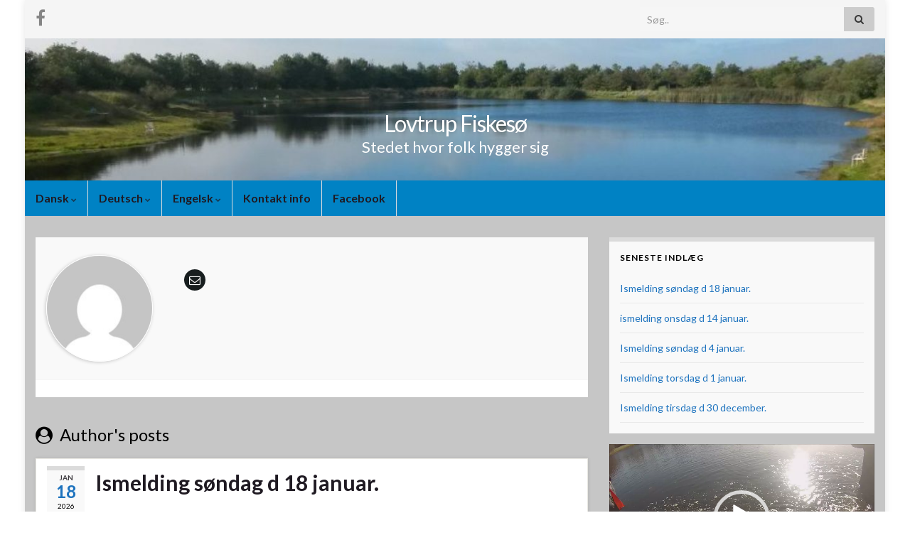

--- FILE ---
content_type: text/html; charset=UTF-8
request_url: https://www.lovtrupfiskesoe.dk/author/74643225bbsyd-dk/
body_size: 13717
content:
<!DOCTYPE html><!--[if IE 7]>
<html class="ie ie7" lang="da-DK" prefix="og: http://ogp.me/ns#">
<![endif]-->
<!--[if IE 8]>
<html class="ie ie8" lang="da-DK" prefix="og: http://ogp.me/ns#">
<![endif]-->
<!--[if !(IE 7) & !(IE 8)]><!-->
<html lang="da-DK" prefix="og: http://ogp.me/ns#">
<!--<![endif]-->
    <head>
        <meta charset="UTF-8">
        <meta http-equiv="X-UA-Compatible" content="IE=edge">
        <meta name="viewport" content="width=device-width, initial-scale=1">
        <title>74643225@bbsyd.dk &#8211; Lovtrup Fiskesø</title>
<meta name='robots' content='max-image-preview:large' />
<link rel="alternate" type="application/rss+xml" title="Lovtrup Fiskesø &raquo; Feed" href="https://www.lovtrupfiskesoe.dk/feed/" />
<link rel="alternate" type="application/rss+xml" title="Lovtrup Fiskesø &raquo;-kommentar-feed" href="https://www.lovtrupfiskesoe.dk/comments/feed/" />
<link rel="alternate" type="application/rss+xml" title="Lovtrup Fiskesø &raquo; feed for indlæg af 74643225@bbsyd.dk" href="https://www.lovtrupfiskesoe.dk/author/74643225bbsyd-dk/feed/" />
<style id='wp-img-auto-sizes-contain-inline-css' type='text/css'>
img:is([sizes=auto i],[sizes^="auto," i]){contain-intrinsic-size:3000px 1500px}
/*# sourceURL=wp-img-auto-sizes-contain-inline-css */
</style>
<style id='wp-emoji-styles-inline-css' type='text/css'>

	img.wp-smiley, img.emoji {
		display: inline !important;
		border: none !important;
		box-shadow: none !important;
		height: 1em !important;
		width: 1em !important;
		margin: 0 0.07em !important;
		vertical-align: -0.1em !important;
		background: none !important;
		padding: 0 !important;
	}
/*# sourceURL=wp-emoji-styles-inline-css */
</style>
<style id='wp-block-library-inline-css' type='text/css'>
:root{--wp-block-synced-color:#7a00df;--wp-block-synced-color--rgb:122,0,223;--wp-bound-block-color:var(--wp-block-synced-color);--wp-editor-canvas-background:#ddd;--wp-admin-theme-color:#007cba;--wp-admin-theme-color--rgb:0,124,186;--wp-admin-theme-color-darker-10:#006ba1;--wp-admin-theme-color-darker-10--rgb:0,107,160.5;--wp-admin-theme-color-darker-20:#005a87;--wp-admin-theme-color-darker-20--rgb:0,90,135;--wp-admin-border-width-focus:2px}@media (min-resolution:192dpi){:root{--wp-admin-border-width-focus:1.5px}}.wp-element-button{cursor:pointer}:root .has-very-light-gray-background-color{background-color:#eee}:root .has-very-dark-gray-background-color{background-color:#313131}:root .has-very-light-gray-color{color:#eee}:root .has-very-dark-gray-color{color:#313131}:root .has-vivid-green-cyan-to-vivid-cyan-blue-gradient-background{background:linear-gradient(135deg,#00d084,#0693e3)}:root .has-purple-crush-gradient-background{background:linear-gradient(135deg,#34e2e4,#4721fb 50%,#ab1dfe)}:root .has-hazy-dawn-gradient-background{background:linear-gradient(135deg,#faaca8,#dad0ec)}:root .has-subdued-olive-gradient-background{background:linear-gradient(135deg,#fafae1,#67a671)}:root .has-atomic-cream-gradient-background{background:linear-gradient(135deg,#fdd79a,#004a59)}:root .has-nightshade-gradient-background{background:linear-gradient(135deg,#330968,#31cdcf)}:root .has-midnight-gradient-background{background:linear-gradient(135deg,#020381,#2874fc)}:root{--wp--preset--font-size--normal:16px;--wp--preset--font-size--huge:42px}.has-regular-font-size{font-size:1em}.has-larger-font-size{font-size:2.625em}.has-normal-font-size{font-size:var(--wp--preset--font-size--normal)}.has-huge-font-size{font-size:var(--wp--preset--font-size--huge)}.has-text-align-center{text-align:center}.has-text-align-left{text-align:left}.has-text-align-right{text-align:right}.has-fit-text{white-space:nowrap!important}#end-resizable-editor-section{display:none}.aligncenter{clear:both}.items-justified-left{justify-content:flex-start}.items-justified-center{justify-content:center}.items-justified-right{justify-content:flex-end}.items-justified-space-between{justify-content:space-between}.screen-reader-text{border:0;clip-path:inset(50%);height:1px;margin:-1px;overflow:hidden;padding:0;position:absolute;width:1px;word-wrap:normal!important}.screen-reader-text:focus{background-color:#ddd;clip-path:none;color:#444;display:block;font-size:1em;height:auto;left:5px;line-height:normal;padding:15px 23px 14px;text-decoration:none;top:5px;width:auto;z-index:100000}html :where(.has-border-color){border-style:solid}html :where([style*=border-top-color]){border-top-style:solid}html :where([style*=border-right-color]){border-right-style:solid}html :where([style*=border-bottom-color]){border-bottom-style:solid}html :where([style*=border-left-color]){border-left-style:solid}html :where([style*=border-width]){border-style:solid}html :where([style*=border-top-width]){border-top-style:solid}html :where([style*=border-right-width]){border-right-style:solid}html :where([style*=border-bottom-width]){border-bottom-style:solid}html :where([style*=border-left-width]){border-left-style:solid}html :where(img[class*=wp-image-]){height:auto;max-width:100%}:where(figure){margin:0 0 1em}html :where(.is-position-sticky){--wp-admin--admin-bar--position-offset:var(--wp-admin--admin-bar--height,0px)}@media screen and (max-width:600px){html :where(.is-position-sticky){--wp-admin--admin-bar--position-offset:0px}}

/*# sourceURL=wp-block-library-inline-css */
</style><style id='wp-block-paragraph-inline-css' type='text/css'>
.is-small-text{font-size:.875em}.is-regular-text{font-size:1em}.is-large-text{font-size:2.25em}.is-larger-text{font-size:3em}.has-drop-cap:not(:focus):first-letter{float:left;font-size:8.4em;font-style:normal;font-weight:100;line-height:.68;margin:.05em .1em 0 0;text-transform:uppercase}body.rtl .has-drop-cap:not(:focus):first-letter{float:none;margin-left:.1em}p.has-drop-cap.has-background{overflow:hidden}:root :where(p.has-background){padding:1.25em 2.375em}:where(p.has-text-color:not(.has-link-color)) a{color:inherit}p.has-text-align-left[style*="writing-mode:vertical-lr"],p.has-text-align-right[style*="writing-mode:vertical-rl"]{rotate:180deg}
/*# sourceURL=https://www.lovtrupfiskesoe.dk/wp-includes/blocks/paragraph/style.min.css */
</style>
<style id='global-styles-inline-css' type='text/css'>
:root{--wp--preset--aspect-ratio--square: 1;--wp--preset--aspect-ratio--4-3: 4/3;--wp--preset--aspect-ratio--3-4: 3/4;--wp--preset--aspect-ratio--3-2: 3/2;--wp--preset--aspect-ratio--2-3: 2/3;--wp--preset--aspect-ratio--16-9: 16/9;--wp--preset--aspect-ratio--9-16: 9/16;--wp--preset--color--black: #000000;--wp--preset--color--cyan-bluish-gray: #abb8c3;--wp--preset--color--white: #ffffff;--wp--preset--color--pale-pink: #f78da7;--wp--preset--color--vivid-red: #cf2e2e;--wp--preset--color--luminous-vivid-orange: #ff6900;--wp--preset--color--luminous-vivid-amber: #fcb900;--wp--preset--color--light-green-cyan: #7bdcb5;--wp--preset--color--vivid-green-cyan: #00d084;--wp--preset--color--pale-cyan-blue: #8ed1fc;--wp--preset--color--vivid-cyan-blue: #0693e3;--wp--preset--color--vivid-purple: #9b51e0;--wp--preset--gradient--vivid-cyan-blue-to-vivid-purple: linear-gradient(135deg,rgb(6,147,227) 0%,rgb(155,81,224) 100%);--wp--preset--gradient--light-green-cyan-to-vivid-green-cyan: linear-gradient(135deg,rgb(122,220,180) 0%,rgb(0,208,130) 100%);--wp--preset--gradient--luminous-vivid-amber-to-luminous-vivid-orange: linear-gradient(135deg,rgb(252,185,0) 0%,rgb(255,105,0) 100%);--wp--preset--gradient--luminous-vivid-orange-to-vivid-red: linear-gradient(135deg,rgb(255,105,0) 0%,rgb(207,46,46) 100%);--wp--preset--gradient--very-light-gray-to-cyan-bluish-gray: linear-gradient(135deg,rgb(238,238,238) 0%,rgb(169,184,195) 100%);--wp--preset--gradient--cool-to-warm-spectrum: linear-gradient(135deg,rgb(74,234,220) 0%,rgb(151,120,209) 20%,rgb(207,42,186) 40%,rgb(238,44,130) 60%,rgb(251,105,98) 80%,rgb(254,248,76) 100%);--wp--preset--gradient--blush-light-purple: linear-gradient(135deg,rgb(255,206,236) 0%,rgb(152,150,240) 100%);--wp--preset--gradient--blush-bordeaux: linear-gradient(135deg,rgb(254,205,165) 0%,rgb(254,45,45) 50%,rgb(107,0,62) 100%);--wp--preset--gradient--luminous-dusk: linear-gradient(135deg,rgb(255,203,112) 0%,rgb(199,81,192) 50%,rgb(65,88,208) 100%);--wp--preset--gradient--pale-ocean: linear-gradient(135deg,rgb(255,245,203) 0%,rgb(182,227,212) 50%,rgb(51,167,181) 100%);--wp--preset--gradient--electric-grass: linear-gradient(135deg,rgb(202,248,128) 0%,rgb(113,206,126) 100%);--wp--preset--gradient--midnight: linear-gradient(135deg,rgb(2,3,129) 0%,rgb(40,116,252) 100%);--wp--preset--font-size--small: 14px;--wp--preset--font-size--medium: 20px;--wp--preset--font-size--large: 20px;--wp--preset--font-size--x-large: 42px;--wp--preset--font-size--tiny: 10px;--wp--preset--font-size--regular: 16px;--wp--preset--font-size--larger: 26px;--wp--preset--spacing--20: 0.44rem;--wp--preset--spacing--30: 0.67rem;--wp--preset--spacing--40: 1rem;--wp--preset--spacing--50: 1.5rem;--wp--preset--spacing--60: 2.25rem;--wp--preset--spacing--70: 3.38rem;--wp--preset--spacing--80: 5.06rem;--wp--preset--shadow--natural: 6px 6px 9px rgba(0, 0, 0, 0.2);--wp--preset--shadow--deep: 12px 12px 50px rgba(0, 0, 0, 0.4);--wp--preset--shadow--sharp: 6px 6px 0px rgba(0, 0, 0, 0.2);--wp--preset--shadow--outlined: 6px 6px 0px -3px rgb(255, 255, 255), 6px 6px rgb(0, 0, 0);--wp--preset--shadow--crisp: 6px 6px 0px rgb(0, 0, 0);}:where(.is-layout-flex){gap: 0.5em;}:where(.is-layout-grid){gap: 0.5em;}body .is-layout-flex{display: flex;}.is-layout-flex{flex-wrap: wrap;align-items: center;}.is-layout-flex > :is(*, div){margin: 0;}body .is-layout-grid{display: grid;}.is-layout-grid > :is(*, div){margin: 0;}:where(.wp-block-columns.is-layout-flex){gap: 2em;}:where(.wp-block-columns.is-layout-grid){gap: 2em;}:where(.wp-block-post-template.is-layout-flex){gap: 1.25em;}:where(.wp-block-post-template.is-layout-grid){gap: 1.25em;}.has-black-color{color: var(--wp--preset--color--black) !important;}.has-cyan-bluish-gray-color{color: var(--wp--preset--color--cyan-bluish-gray) !important;}.has-white-color{color: var(--wp--preset--color--white) !important;}.has-pale-pink-color{color: var(--wp--preset--color--pale-pink) !important;}.has-vivid-red-color{color: var(--wp--preset--color--vivid-red) !important;}.has-luminous-vivid-orange-color{color: var(--wp--preset--color--luminous-vivid-orange) !important;}.has-luminous-vivid-amber-color{color: var(--wp--preset--color--luminous-vivid-amber) !important;}.has-light-green-cyan-color{color: var(--wp--preset--color--light-green-cyan) !important;}.has-vivid-green-cyan-color{color: var(--wp--preset--color--vivid-green-cyan) !important;}.has-pale-cyan-blue-color{color: var(--wp--preset--color--pale-cyan-blue) !important;}.has-vivid-cyan-blue-color{color: var(--wp--preset--color--vivid-cyan-blue) !important;}.has-vivid-purple-color{color: var(--wp--preset--color--vivid-purple) !important;}.has-black-background-color{background-color: var(--wp--preset--color--black) !important;}.has-cyan-bluish-gray-background-color{background-color: var(--wp--preset--color--cyan-bluish-gray) !important;}.has-white-background-color{background-color: var(--wp--preset--color--white) !important;}.has-pale-pink-background-color{background-color: var(--wp--preset--color--pale-pink) !important;}.has-vivid-red-background-color{background-color: var(--wp--preset--color--vivid-red) !important;}.has-luminous-vivid-orange-background-color{background-color: var(--wp--preset--color--luminous-vivid-orange) !important;}.has-luminous-vivid-amber-background-color{background-color: var(--wp--preset--color--luminous-vivid-amber) !important;}.has-light-green-cyan-background-color{background-color: var(--wp--preset--color--light-green-cyan) !important;}.has-vivid-green-cyan-background-color{background-color: var(--wp--preset--color--vivid-green-cyan) !important;}.has-pale-cyan-blue-background-color{background-color: var(--wp--preset--color--pale-cyan-blue) !important;}.has-vivid-cyan-blue-background-color{background-color: var(--wp--preset--color--vivid-cyan-blue) !important;}.has-vivid-purple-background-color{background-color: var(--wp--preset--color--vivid-purple) !important;}.has-black-border-color{border-color: var(--wp--preset--color--black) !important;}.has-cyan-bluish-gray-border-color{border-color: var(--wp--preset--color--cyan-bluish-gray) !important;}.has-white-border-color{border-color: var(--wp--preset--color--white) !important;}.has-pale-pink-border-color{border-color: var(--wp--preset--color--pale-pink) !important;}.has-vivid-red-border-color{border-color: var(--wp--preset--color--vivid-red) !important;}.has-luminous-vivid-orange-border-color{border-color: var(--wp--preset--color--luminous-vivid-orange) !important;}.has-luminous-vivid-amber-border-color{border-color: var(--wp--preset--color--luminous-vivid-amber) !important;}.has-light-green-cyan-border-color{border-color: var(--wp--preset--color--light-green-cyan) !important;}.has-vivid-green-cyan-border-color{border-color: var(--wp--preset--color--vivid-green-cyan) !important;}.has-pale-cyan-blue-border-color{border-color: var(--wp--preset--color--pale-cyan-blue) !important;}.has-vivid-cyan-blue-border-color{border-color: var(--wp--preset--color--vivid-cyan-blue) !important;}.has-vivid-purple-border-color{border-color: var(--wp--preset--color--vivid-purple) !important;}.has-vivid-cyan-blue-to-vivid-purple-gradient-background{background: var(--wp--preset--gradient--vivid-cyan-blue-to-vivid-purple) !important;}.has-light-green-cyan-to-vivid-green-cyan-gradient-background{background: var(--wp--preset--gradient--light-green-cyan-to-vivid-green-cyan) !important;}.has-luminous-vivid-amber-to-luminous-vivid-orange-gradient-background{background: var(--wp--preset--gradient--luminous-vivid-amber-to-luminous-vivid-orange) !important;}.has-luminous-vivid-orange-to-vivid-red-gradient-background{background: var(--wp--preset--gradient--luminous-vivid-orange-to-vivid-red) !important;}.has-very-light-gray-to-cyan-bluish-gray-gradient-background{background: var(--wp--preset--gradient--very-light-gray-to-cyan-bluish-gray) !important;}.has-cool-to-warm-spectrum-gradient-background{background: var(--wp--preset--gradient--cool-to-warm-spectrum) !important;}.has-blush-light-purple-gradient-background{background: var(--wp--preset--gradient--blush-light-purple) !important;}.has-blush-bordeaux-gradient-background{background: var(--wp--preset--gradient--blush-bordeaux) !important;}.has-luminous-dusk-gradient-background{background: var(--wp--preset--gradient--luminous-dusk) !important;}.has-pale-ocean-gradient-background{background: var(--wp--preset--gradient--pale-ocean) !important;}.has-electric-grass-gradient-background{background: var(--wp--preset--gradient--electric-grass) !important;}.has-midnight-gradient-background{background: var(--wp--preset--gradient--midnight) !important;}.has-small-font-size{font-size: var(--wp--preset--font-size--small) !important;}.has-medium-font-size{font-size: var(--wp--preset--font-size--medium) !important;}.has-large-font-size{font-size: var(--wp--preset--font-size--large) !important;}.has-x-large-font-size{font-size: var(--wp--preset--font-size--x-large) !important;}
/*# sourceURL=global-styles-inline-css */
</style>

<style id='classic-theme-styles-inline-css' type='text/css'>
/*! This file is auto-generated */
.wp-block-button__link{color:#fff;background-color:#32373c;border-radius:9999px;box-shadow:none;text-decoration:none;padding:calc(.667em + 2px) calc(1.333em + 2px);font-size:1.125em}.wp-block-file__button{background:#32373c;color:#fff;text-decoration:none}
/*# sourceURL=/wp-includes/css/classic-themes.min.css */
</style>
<link rel='stylesheet' id='contact-form-7-css' href='https://www.lovtrupfiskesoe.dk/wp-content/plugins/contact-form-7/includes/css/styles.css?ver=6.1.4' type='text/css' media='all' />
<link rel='stylesheet' id='bootstrap-css' href='https://www.lovtrupfiskesoe.dk/wp-content/themes/graphene/bootstrap/css/bootstrap.min.css?ver=6.9' type='text/css' media='all' />
<link rel='stylesheet' id='font-awesome-css' href='https://www.lovtrupfiskesoe.dk/wp-content/themes/graphene/fonts/font-awesome/css/font-awesome.min.css?ver=6.9' type='text/css' media='all' />
<link rel='stylesheet' id='graphene-css' href='https://www.lovtrupfiskesoe.dk/wp-content/themes/graphene/style.css?ver=2.9.4' type='text/css' media='screen' />
<link rel='stylesheet' id='graphene-responsive-css' href='https://www.lovtrupfiskesoe.dk/wp-content/themes/graphene/responsive.css?ver=2.9.4' type='text/css' media='all' />
<link rel='stylesheet' id='graphene-blocks-css' href='https://www.lovtrupfiskesoe.dk/wp-content/themes/graphene/blocks.css?ver=2.9.4' type='text/css' media='all' />
<script type="text/javascript" src="https://www.lovtrupfiskesoe.dk/wp-includes/js/jquery/jquery.min.js?ver=3.7.1" id="jquery-core-js"></script>
<script type="text/javascript" src="https://www.lovtrupfiskesoe.dk/wp-includes/js/jquery/jquery-migrate.min.js?ver=3.4.1" id="jquery-migrate-js"></script>
<script defer type="text/javascript" src="https://www.lovtrupfiskesoe.dk/wp-content/themes/graphene/bootstrap/js/bootstrap.min.js?ver=2.9.4" id="bootstrap-js"></script>
<script defer type="text/javascript" src="https://www.lovtrupfiskesoe.dk/wp-content/themes/graphene/js/bootstrap-hover-dropdown/bootstrap-hover-dropdown.min.js?ver=2.9.4" id="bootstrap-hover-dropdown-js"></script>
<script defer type="text/javascript" src="https://www.lovtrupfiskesoe.dk/wp-content/themes/graphene/js/bootstrap-submenu/bootstrap-submenu.min.js?ver=2.9.4" id="bootstrap-submenu-js"></script>
<script defer type="text/javascript" src="https://www.lovtrupfiskesoe.dk/wp-content/themes/graphene/js/jquery.infinitescroll.min.js?ver=2.9.4" id="infinite-scroll-js"></script>
<script type="text/javascript" id="graphene-js-extra">
/* <![CDATA[ */
var grapheneJS = {"siteurl":"https://www.lovtrupfiskesoe.dk","ajaxurl":"https://www.lovtrupfiskesoe.dk/wp-admin/admin-ajax.php","templateUrl":"https://www.lovtrupfiskesoe.dk/wp-content/themes/graphene","isSingular":"","enableStickyMenu":"","shouldShowComments":"","commentsOrder":"newest","sliderDisable":"1","sliderInterval":"7000","infScrollBtnLbl":"Load more","infScrollOn":"","infScrollCommentsOn":"","totalPosts":"552","postsPerPage":"10","isPageNavi":"","infScrollMsgText":"Fetching window.grapheneInfScrollItemsPerPage of window.grapheneInfScrollItemsLeft items left ...","infScrollMsgTextPlural":"Fetching window.grapheneInfScrollItemsPerPage of window.grapheneInfScrollItemsLeft items left ...","infScrollFinishedText":"All loaded!","commentsPerPage":"50","totalComments":"0","infScrollCommentsMsg":"Fetching window.grapheneInfScrollCommentsPerPage of window.grapheneInfScrollCommentsLeft comments left ...","infScrollCommentsMsgPlural":"Fetching window.grapheneInfScrollCommentsPerPage of window.grapheneInfScrollCommentsLeft comments left ...","infScrollCommentsFinishedMsg":"All comments loaded!","disableLiveSearch":"1","txtNoResult":"Ingen resultater fundet.","isMasonry":""};
//# sourceURL=graphene-js-extra
/* ]]> */
</script>
<script defer type="text/javascript" src="https://www.lovtrupfiskesoe.dk/wp-content/themes/graphene/js/graphene.js?ver=2.9.4" id="graphene-js"></script>
<link rel="https://api.w.org/" href="https://www.lovtrupfiskesoe.dk/wp-json/" /><link rel="alternate" title="JSON" type="application/json" href="https://www.lovtrupfiskesoe.dk/wp-json/wp/v2/users/1" /><link rel="EditURI" type="application/rsd+xml" title="RSD" href="https://www.lovtrupfiskesoe.dk/xmlrpc.php?rsd" />
<meta name="generator" content="WordPress 6.9" />
		<script>
		   WebFontConfig = {
		      google: { 
		      	families: ["Lato:400,400i,700,700i&display=swap"]		      }
		   };

		   (function(d) {
		      var wf = d.createElement('script'), s = d.scripts[0];
		      wf.src = 'https://ajax.googleapis.com/ajax/libs/webfont/1.6.26/webfont.js';
		      wf.async = true;
		      s.parentNode.insertBefore(wf, s);
		   })(document);
		</script>
	<style type="text/css">
.top-bar{background-color:#383838} .top-bar .searchform .btn-default, .top-bar #top_search .searchform .btn-default{color:#383838}.navbar {background: #0082c4} @media only screen and (max-width: 768px){ #mega-menu-wrap-Header-Menu .mega-menu-toggle + #mega-menu-Header-Menu {background: #0082c4} }.navbar-inverse .nav > li > a, #mega-menu-wrap-Header-Menu #mega-menu-Header-Menu > li.mega-menu-item > a.mega-menu-link, .navbar #top_search .searchform input {color: #000000}.navbar #header-menu-wrap .nav li:focus, .navbar #header-menu-wrap .nav li:hover, .navbar #header-menu-wrap .nav li.current-menu-item, .navbar #header-menu-wrap .nav li.current-menu-ancestor, .navbar #header-menu-wrap .dropdown-menu li, .navbar #header-menu-wrap .dropdown-menu > li > a:focus, .navbar #header-menu-wrap .dropdown-menu > li > a:hover, .navbar #header-menu-wrap .dropdown-menu > .active > a, .navbar #header-menu-wrap .dropdown-menu > .active > a:focus, .navbar #header-menu-wrap .dropdown-menu > .active > a:hover, .navbar #header-menu-wrap .navbar-nav>.open>a, .navbar #header-menu-wrap .navbar-nav>.open>a:focus, .navbar #header-menu-wrap .navbar-nav>.open>a:hover, .navbar .navbar-nav>.active>a, .navbar .navbar-nav>.active>a:focus, .navbar .navbar-nav>.active>a:hover, #header-menu-wrap #mega-menu-wrap-Header-Menu #mega-menu-Header-Menu li.mega-current-menu-item, #header-menu-wrap #mega-menu-wrap-Header-Menu #mega-menu-Header-Menu > li.mega-menu-item > a.mega-menu-link:hover, #header-menu-wrap #mega-menu-wrap-Header-Menu #mega-menu-Header-Menu > li.mega-toggle-on > a.mega-menu-link, #header-menu-wrap #mega-menu-wrap-Header-Menu #mega-menu-Header-Menu > li.mega-current-menu-item > a.mega-menu-link {background: #ffffff}.navbar #header-menu-wrap .navbar-nav>.active>a, .navbar #header-menu-wrap .navbar-nav>.active>a:focus, .navbar #header-menu-wrap .navbar-nav>.active>a:hover, .navbar #header-menu-wrap .navbar-nav>.open>a, .navbar #header-menu-wrap .navbar-nav>.open>a:focus, .navbar #header-menu-wrap .navbar-nav>.open>a:hover, .navbar #header-menu-wrap .navbar-nav>.current-menu-item>a, .navbar #header-menu-wrap .navbar-nav>.current-menu-item>a:hover, .navbar #header-menu-wrap .navbar-nav>.current-menu-item>a:focus, .navbar #header-menu-wrap .navbar-nav>.current-menu-ancestor>a, .navbar #header-menu-wrap .navbar-nav>.current-menu-ancestor>a:hover, .navbar #header-menu-wrap .navbar-nav>.current-menu-ancestor>a:focus, .navbar #header-menu-wrap .navbar-nav>li>a:focus, .navbar #header-menu-wrap .navbar-nav>li>a:hover, #header-menu-wrap #mega-menu-wrap-Header-Menu #mega-menu-Header-Menu li.mega-current-menu-item, #header-menu-wrap #mega-menu-wrap-Header-Menu #mega-menu-Header-Menu > li.mega-menu-item > a.mega-menu-link:hover, #header-menu-wrap #mega-menu-wrap-Header-Menu #mega-menu-Header-Menu > li.mega-toggle-on > a.mega-menu-link, #header-menu-wrap #mega-menu-wrap-Header-Menu #mega-menu-Header-Menu > li.mega-current-menu-item > a.mega-menu-link {color: #dd3333}.navbar #header-menu-wrap .nav ul li a, .navbar #header-menu-wrap .nav ul li a {color: #1e73be}#content, body > .container > .panel-layout, #header {background-color: #c6c6c6}body, blockquote p {color: #000000}a, .post .date .day, .pagination>li>a, .pagination>li>a:hover, .pagination>li>span, #comments > h4.current a, #comments > h4.current a .fa, .post-nav-top p, .post-nav-top a, .autocomplete-suggestions strong {color: #1e73be}a:focus, a:hover, .post-nav-top a:hover {color: #dd3333}.sticky {border-color: #dd3333}.child-page {background-color: #dd3333}.carousel-caption {background-color: #1e2084; background-color: rgba(30,32,132,0.8); color: #ffffff} .carousel .slider_post_title, .carousel .slider_post_title a {color: #ffffff}.btn, .btn:focus, .btn:hover, .btn a, .Button, .colour-preview .button, input[type="submit"], button[type="submit"], #commentform #submit, .wpsc_buy_button, #back-to-top, .wp-block-button .wp-block-button__link:not(.has-background) {background: #1e73be; color: #ffffff} .wp-block-button.is-style-outline .wp-block-button__link {background:transparent; border-color: #1e73be}.btn.btn-outline, .btn.btn-outline:hover {color: #1e73be;border-color: #1e73be}.label-primary, .pagination>.active>a, .pagination>.active>a:focus, .pagination>.active>a:hover, .pagination>.active>span, .pagination>.active>span:focus, .pagination>.active>span:hover, .list-group-item.parent, .list-group-item.parent:focus, .list-group-item.parent:hover {background: #1e73be; border-color: #1e73be; color: #ffffff}.post-nav-top, .archive-title, .page-title, .term-desc, .breadcrumb {background-color: #e8e8e8; border-color: #999999}.archive-title span {color: #ffffff}.page-title, .archive-title, .term-desc {color: #000000}#comments ol.children li.bypostauthor, #comments li.bypostauthor.comment {border-color: #1e73be}#footer, .graphene-footer{background-color:#000000;color:#bcb4c1}.entry-content, .sidebar, .comment-entry{ color:#000000; }.carousel, .carousel .item{height:400px}@media (max-width: 991px) {.carousel, .carousel .item{height:250px}}#header{max-height:200px}@media (min-width: 1200px) {.container {width:1210px}}
</style>
    <link rel='stylesheet' id='mediaelement-css' href='https://www.lovtrupfiskesoe.dk/wp-includes/js/mediaelement/mediaelementplayer-legacy.min.css?ver=4.2.17' type='text/css' media='all' />
<link rel='stylesheet' id='wp-mediaelement-css' href='https://www.lovtrupfiskesoe.dk/wp-includes/js/mediaelement/wp-mediaelement.min.css?ver=6.9' type='text/css' media='all' />
</head>
    <body class="archive author author-74643225bbsyd-dk author-1 wp-embed-responsive wp-theme-graphene layout-boxed two_col_left two-columns unequal-content-bgs">
        
        <div class="container boxed-wrapper">
            
                            <div id="top-bar" class="row clearfix top-bar light">
                    
                                                    
                            <div class="col-md-12 top-bar-items">
                                
                                                                                                    	<ul class="social-profiles">
							
			            <li class="social-profile social-profile-facebook">
			            	<a href="https://www.facebook.com/search/top/?q=lovtrup%20fiskes%C3%B8%20%2F%20lovtrup%20angelsee" title="facebook" id="social-id-1" class="mysocial social-facebook" target="_blank">
			            				                            <i class="fa fa-facebook"></i>
		                        			            	</a>
			            </li>
		            
		    	    </ul>
                                    
                                                                    <button type="button" class="search-toggle navbar-toggle collapsed" data-toggle="collapse" data-target="#top_search">
                                        <span class="sr-only">Toggle search form</span>
                                        <i class="fa fa-search-plus"></i>
                                    </button>

                                    <div id="top_search" class="top-search-form">
                                        <form class="searchform" method="get" action="https://www.lovtrupfiskesoe.dk">
	<div class="input-group">
		<div class="form-group live-search-input">
			<label for="s" class="screen-reader-text">Search for:</label>
		    <input type="text" id="s" name="s" class="form-control" placeholder="Søg..">
		    		</div>
	    <span class="input-group-btn">
	    	<button class="btn btn-default" type="submit"><i class="fa fa-search"></i></button>
	    </span>
    </div>
    </form>                                                                            </div>
                                
                                                            </div>

                        
                                    </div>
            

            <div id="header" class="row">

                <img src="https://www.lovtrupfiskesoe.dk/wp-content/uploads/2017/10/cropped-cropped-cropped-lovvvvvvv.jpg" alt="Lovtrup Fiskesø" title="Lovtrup Fiskesø" width="1200" height="200" />                
                                    <div class="header-widget"><div id="media_image-7" class="sidebar-wrap widget_media_image"><img width="300" height="225" src="https://www.lovtrupfiskesoe.dk/wp-content/uploads/2017/10/lov2-300x225.jpg" class="image wp-image-202  attachment-medium size-medium" alt="" style="max-width: 100%; height: auto;" decoding="async" fetchpriority="high" srcset="https://www.lovtrupfiskesoe.dk/wp-content/uploads/2017/10/lov2-300x225.jpg 300w, https://www.lovtrupfiskesoe.dk/wp-content/uploads/2017/10/lov2-768x576.jpg 768w, https://www.lovtrupfiskesoe.dk/wp-content/uploads/2017/10/lov2.jpg 960w" sizes="(max-width: 300px) 100vw, 300px" /></div></div>                            </div>


                        <nav class="navbar row ">

                <div class="navbar-header align-center">
                		                    <button type="button" class="navbar-toggle collapsed" data-toggle="collapse" data-target="#header-menu-wrap, #secondary-menu-wrap">
	                        <span class="sr-only">Toggle navigation</span>
	                        <span class="icon-bar"></span>
	                        <span class="icon-bar"></span>
	                        <span class="icon-bar"></span>
	                    </button>
                	                    
                    
                                            <p class="header_title">
                            <a href="https://www.lovtrupfiskesoe.dk" title="Gå tilbage til forsiden">                                Lovtrup Fiskesø                            </a>                        </p>
                    
                                                    <p class="header_desc">Stedet hvor folk hygger sig</p>
                                            
                                    </div>

                                    <div class="collapse navbar-collapse" id="header-menu-wrap">

            			<ul id="header-menu" class="nav navbar-nav flip"><li id="menu-item-301" class="menu-item menu-item-type-post_type menu-item-object-page menu-item-has-children menu-item-301"><a href="https://www.lovtrupfiskesoe.dk/fiskesoe-2/" class="dropdown-toggle" data-toggle="dropdown" data-submenu="1" data-depth="10" data-hover="dropdown" data-delay="0">Dansk <i class="fa fa-chevron-down"></i></a>
<ul class="dropdown-menu">
	<li id="menu-item-12" class="menu-item menu-item-type-post_type menu-item-object-page menu-item-12"><a href="https://www.lovtrupfiskesoe.dk/priser/">Priser</a></li>
	<li id="menu-item-15" class="menu-item menu-item-type-post_type menu-item-object-page menu-item-15"><a href="https://www.lovtrupfiskesoe.dk/regler/">Regler</a></li>
	<li id="menu-item-232" class="menu-item menu-item-type-post_type menu-item-object-page menu-item-232"><a href="https://www.lovtrupfiskesoe.dk/find-vej/">Find vej</a></li>
</ul>
</li>
<li id="menu-item-300" class="menu-item menu-item-type-post_type menu-item-object-page menu-item-has-children menu-item-300"><a href="https://www.lovtrupfiskesoe.dk/tysk/" class="dropdown-toggle" data-toggle="dropdown" data-submenu="1" data-depth="10" data-hover="dropdown" data-delay="0">Deutsch <i class="fa fa-chevron-down"></i></a>
<ul class="dropdown-menu">
	<li id="menu-item-328" class="menu-item menu-item-type-post_type menu-item-object-page menu-item-328"><a href="https://www.lovtrupfiskesoe.dk/preise/">Preise</a></li>
	<li id="menu-item-329" class="menu-item menu-item-type-post_type menu-item-object-page menu-item-329"><a href="https://www.lovtrupfiskesoe.dk/regeln/">Regeln</a></li>
	<li id="menu-item-311" class="menu-item menu-item-type-post_type menu-item-object-page menu-item-311"><a href="https://www.lovtrupfiskesoe.dk/findvej/">Verzeichnis</a></li>
</ul>
</li>
<li id="menu-item-299" class="menu-item menu-item-type-post_type menu-item-object-page menu-item-has-children menu-item-299"><a href="https://www.lovtrupfiskesoe.dk/engelsk/" class="dropdown-toggle" data-toggle="dropdown" data-submenu="1" data-depth="10" data-hover="dropdown" data-delay="0">Engelsk <i class="fa fa-chevron-down"></i></a>
<ul class="dropdown-menu">
	<li id="menu-item-323" class="menu-item menu-item-type-post_type menu-item-object-page menu-item-323"><a href="https://www.lovtrupfiskesoe.dk/priser-engelsk/">Prices</a></li>
	<li id="menu-item-322" class="menu-item menu-item-type-post_type menu-item-object-page menu-item-322"><a href="https://www.lovtrupfiskesoe.dk/regler-engelsk/">Rules</a></li>
	<li id="menu-item-321" class="menu-item menu-item-type-post_type menu-item-object-page menu-item-321"><a href="https://www.lovtrupfiskesoe.dk/find-vej-2/">Find way</a></li>
</ul>
</li>
<li id="menu-item-200" class="menu-item menu-item-type-post_type menu-item-object-page menu-item-200"><a href="https://www.lovtrupfiskesoe.dk/kontakt/">Kontakt info</a></li>
<li id="menu-item-31" class="menu-item menu-item-type-custom menu-item-object-custom menu-item-31"><a target="_blank" href="https://www.facebook.com/Lovtrup-Fiskes%C3%B8-760137317429878/?fref=ts">Facebook</a></li>
</ul>                        
            			                        
                                            </div>
                
                                    
                            </nav>

            
            <div id="content" class="clearfix hfeed row">
                
                    
                                        
                    <div id="content-main" class="clearfix content-main col-md-8">
                    

	<div id="author-1" class="clearfix page author post-2593 post type-post status-publish format-standard hentry category-ikke-kategoriseret item-wrap">
    <div class="entry author-entry clearfix">
    	    
        <div class="author-heading col-md-12 clearfix">
    	
            <div class="col-sm-3">
                <img alt='' src='https://secure.gravatar.com/avatar/b6024bde5348d9778e7ad499b25bc80bca0c9da9b49997cb2b477afc4a9d4ebd?s=150&#038;d=mm&#038;r=g' srcset='https://secure.gravatar.com/avatar/b6024bde5348d9778e7ad499b25bc80bca0c9da9b49997cb2b477afc4a9d4ebd?s=300&#038;d=mm&#038;r=g 2x' class='avatar avatar-150 photo' height='150' width='150' decoding='async'/>            </div>

            <div class="col-sm-9">
                <h1 class="post-title"> </h1>
                
                    <ul class="author-social">
    	        
			        <li><a href="mailto:74643225@bbsyd.dk"><i class="fa fa-envelope-o"></i></a></li>
            </ul>
                                </div>

        </div>
                            
        <div class="row">
                        <div class="entry-content col-md-12">
                
    			                
                                            </div>            
        </div>
    </div>
</div>	    
        
    <h3 class="author-post-list"><i class="fa fa-user-circle"></i> Author's posts</h3>
    
    <div class="entries-wrapper">
    
                

<div id="post-2593" class="clearfix post post-2593 type-post status-publish format-standard hentry category-ikke-kategoriseret item-wrap">
		
	<div class="entry clearfix">
    
    			    	<div class="post-date date alpha with-year">
            <p class="default_date">
            	<span class="month">jan</span>
                <span class="day">18</span>
                	                <span class="year">2026</span>
                            </p>
                    </div>
            
		        <h2 class="post-title entry-title">
			<a href="https://www.lovtrupfiskesoe.dk/2026/01/18/ismelding-soendag-d-18-januar/" rel="bookmark" title="Permalink til Ismelding søndag d 18 januar.">
				Ismelding søndag d 18 januar.            </a>
			        </h2>
		
						
				<div class="entry-content clearfix">
			
							<div class="excerpt-thumb"><a href="https://www.lovtrupfiskesoe.dk/2026/01/18/ismelding-soendag-d-18-januar/"><img width="300" height="169" src="https://www.lovtrupfiskesoe.dk/wp-content/uploads/2026/01/20260114_160502-1-300x169.jpg" class="attachment-medium size-medium" alt="" decoding="async" srcset="https://www.lovtrupfiskesoe.dk/wp-content/uploads/2026/01/20260114_160502-1-300x169.jpg 300w, https://www.lovtrupfiskesoe.dk/wp-content/uploads/2026/01/20260114_160502-1-1024x576.jpg 1024w, https://www.lovtrupfiskesoe.dk/wp-content/uploads/2026/01/20260114_160502-1-768x432.jpg 768w, https://www.lovtrupfiskesoe.dk/wp-content/uploads/2026/01/20260114_160502-1-1536x864.jpg 1536w, https://www.lovtrupfiskesoe.dk/wp-content/uploads/2026/01/20260114_160502-1-2048x1152.jpg 2048w, https://www.lovtrupfiskesoe.dk/wp-content/uploads/2026/01/20260114_160502-1-776x437.jpg 776w" sizes="(max-width: 300px) 100vw, 300px" /></a></div>						
			
                				                
								<p>Søen er isfri i den lave ende ved hytten Ca 10% af hele søen, vinden gør et godt stykke arbejde</p>

						
						
						
		</div>
		
			</div>
</div>

 


                

<div id="post-2588" class="clearfix post post-2588 type-post status-publish format-standard hentry category-ikke-kategoriseret item-wrap">
		
	<div class="entry clearfix">
    
    			    	<div class="post-date date alpha with-year">
            <p class="default_date">
            	<span class="month">jan</span>
                <span class="day">14</span>
                	                <span class="year">2026</span>
                            </p>
                    </div>
            
		        <h2 class="post-title entry-title">
			<a href="https://www.lovtrupfiskesoe.dk/2026/01/14/smelding-onsdag-d-14-januar/" rel="bookmark" title="Permalink til ismelding onsdag d 14 januar.">
				ismelding onsdag d 14 januar.            </a>
			        </h2>
		
						
				<div class="entry-content clearfix">
			
							<div class="excerpt-thumb"><a href="https://www.lovtrupfiskesoe.dk/2026/01/14/smelding-onsdag-d-14-januar/"><img width="300" height="169" src="https://www.lovtrupfiskesoe.dk/wp-content/uploads/2026/01/20260114_160459-300x169.jpg" class="attachment-medium size-medium" alt="" decoding="async" loading="lazy" srcset="https://www.lovtrupfiskesoe.dk/wp-content/uploads/2026/01/20260114_160459-300x169.jpg 300w, https://www.lovtrupfiskesoe.dk/wp-content/uploads/2026/01/20260114_160459-1024x576.jpg 1024w, https://www.lovtrupfiskesoe.dk/wp-content/uploads/2026/01/20260114_160459-768x432.jpg 768w, https://www.lovtrupfiskesoe.dk/wp-content/uploads/2026/01/20260114_160459-1536x864.jpg 1536w, https://www.lovtrupfiskesoe.dk/wp-content/uploads/2026/01/20260114_160459-2048x1152.jpg 2048w, https://www.lovtrupfiskesoe.dk/wp-content/uploads/2026/01/20260114_160459-776x437.jpg 776w" sizes="auto, (max-width: 300px) 100vw, 300px" /></a></div>						
			
                				                
								<p>Som det ses er søen stadig dækket med is.</p>

						
						
						
		</div>
		
			</div>
</div>

 


                

<div id="post-2582" class="clearfix post post-2582 type-post status-publish format-standard hentry category-ikke-kategoriseret item-wrap">
		
	<div class="entry clearfix">
    
    			    	<div class="post-date date alpha with-year">
            <p class="default_date">
            	<span class="month">jan</span>
                <span class="day">04</span>
                	                <span class="year">2026</span>
                            </p>
                    </div>
            
		        <h2 class="post-title entry-title">
			<a href="https://www.lovtrupfiskesoe.dk/2026/01/04/ismelding-soendag-d-4-januar/" rel="bookmark" title="Permalink til Ismelding søndag d 4 januar.">
				Ismelding søndag d 4 januar.            </a>
			        </h2>
		
						
				<div class="entry-content clearfix">
			
							<div class="excerpt-thumb"><a href="https://www.lovtrupfiskesoe.dk/2026/01/04/ismelding-soendag-d-4-januar/"><img width="300" height="169" src="https://www.lovtrupfiskesoe.dk/wp-content/uploads/2026/01/606497606_1442646524532860_660963722937353902_n-300x169.jpg" class="attachment-medium size-medium" alt="" decoding="async" loading="lazy" srcset="https://www.lovtrupfiskesoe.dk/wp-content/uploads/2026/01/606497606_1442646524532860_660963722937353902_n-300x169.jpg 300w, https://www.lovtrupfiskesoe.dk/wp-content/uploads/2026/01/606497606_1442646524532860_660963722937353902_n-1024x576.jpg 1024w, https://www.lovtrupfiskesoe.dk/wp-content/uploads/2026/01/606497606_1442646524532860_660963722937353902_n-768x432.jpg 768w, https://www.lovtrupfiskesoe.dk/wp-content/uploads/2026/01/606497606_1442646524532860_660963722937353902_n-1536x864.jpg 1536w, https://www.lovtrupfiskesoe.dk/wp-content/uploads/2026/01/606497606_1442646524532860_660963722937353902_n-776x437.jpg 776w, https://www.lovtrupfiskesoe.dk/wp-content/uploads/2026/01/606497606_1442646524532860_660963722937353902_n.jpg 2016w" sizes="auto, (max-width: 300px) 100vw, 300px" /></a></div>						
			
                				                
								<p>Ismelding søndag d 4 januar. Søen er helt dækket med is. Man må godt fiske med elektrikerrør, man skal dog selv medbringe Men flot ser det ud</p>

						
						
						
		</div>
		
			</div>
</div>

 


                

<div id="post-2579" class="clearfix post post-2579 type-post status-publish format-standard hentry category-ikke-kategoriseret item-wrap">
		
	<div class="entry clearfix">
    
    			    	<div class="post-date date alpha with-year">
            <p class="default_date">
            	<span class="month">jan</span>
                <span class="day">01</span>
                	                <span class="year">2026</span>
                            </p>
                    </div>
            
		        <h2 class="post-title entry-title">
			<a href="https://www.lovtrupfiskesoe.dk/2026/01/01/ismelding-torsdag-d-1-januar/" rel="bookmark" title="Permalink til Ismelding torsdag d 1 januar.">
				Ismelding torsdag d 1 januar.            </a>
			        </h2>
		
						
				<div class="entry-content clearfix">
			
													
			
                				                
								<p>Søen er isfri</p>

						
						
						
		</div>
		
			</div>
</div>

 


                

<div id="post-2575" class="clearfix post post-2575 type-post status-publish format-standard hentry category-ikke-kategoriseret item-wrap">
		
	<div class="entry clearfix">
    
    			    	<div class="post-date date alpha with-year">
            <p class="default_date">
            	<span class="month">dec</span>
                <span class="day">30</span>
                	                <span class="year">2025</span>
                            </p>
                    </div>
            
		        <h2 class="post-title entry-title">
			<a href="https://www.lovtrupfiskesoe.dk/2025/12/30/ismelding-tirsdag-d-30-december/" rel="bookmark" title="Permalink til Ismelding tirsdag d 30 december.">
				Ismelding tirsdag d 30 december.            </a>
			        </h2>
		
						
				<div class="entry-content clearfix">
			
							<div class="excerpt-thumb"><a href="https://www.lovtrupfiskesoe.dk/2025/12/30/ismelding-tirsdag-d-30-december/"><img width="300" height="142" src="https://www.lovtrupfiskesoe.dk/wp-content/uploads/2025/12/20251230_095742-300x142.jpg" class="attachment-medium size-medium" alt="" decoding="async" loading="lazy" srcset="https://www.lovtrupfiskesoe.dk/wp-content/uploads/2025/12/20251230_095742-300x142.jpg 300w, https://www.lovtrupfiskesoe.dk/wp-content/uploads/2025/12/20251230_095742-1024x485.jpg 1024w, https://www.lovtrupfiskesoe.dk/wp-content/uploads/2025/12/20251230_095742-768x363.jpg 768w, https://www.lovtrupfiskesoe.dk/wp-content/uploads/2025/12/20251230_095742-1536x727.jpg 1536w, https://www.lovtrupfiskesoe.dk/wp-content/uploads/2025/12/20251230_095742-2048x969.jpg 2048w, https://www.lovtrupfiskesoe.dk/wp-content/uploads/2025/12/20251230_095742-776x367.jpg 776w" sizes="auto, (max-width: 300px) 100vw, 300px" /></a></div>						
			
                				                
								<p>Søen er Ca 50% isfri.</p>

						
						
						
		</div>
		
			</div>
</div>

 


                

<div id="post-2572" class="clearfix post post-2572 type-post status-publish format-standard hentry category-ikke-kategoriseret item-wrap">
		
	<div class="entry clearfix">
    
    			    	<div class="post-date date alpha with-year">
            <p class="default_date">
            	<span class="month">dec</span>
                <span class="day">29</span>
                	                <span class="year">2025</span>
                            </p>
                    </div>
            
		        <h2 class="post-title entry-title">
			<a href="https://www.lovtrupfiskesoe.dk/2025/12/29/udsaetning-til-tirsdag-d-30-december/" rel="bookmark" title="Permalink til Udsætning til tirsdag d 30 december.">
				Udsætning til tirsdag d 30 december.            </a>
			        </h2>
		
						
				<div class="entry-content clearfix">
			
													
			
                				                
								<p>Udsætning til tirsdag d 30 december. 1-4kg Sterile ørreder Besatz für Dienstag d 30 Dezember. 1 bis 4 kilo Sterilen Lachs Forellen</p>

						
						
						
		</div>
		
			</div>
</div>

 


                

<div id="post-2569" class="clearfix post post-2569 type-post status-publish format-standard hentry category-ikke-kategoriseret item-wrap">
		
	<div class="entry clearfix">
    
    			    	<div class="post-date date alpha with-year">
            <p class="default_date">
            	<span class="month">dec</span>
                <span class="day">29</span>
                	                <span class="year">2025</span>
                            </p>
                    </div>
            
		        <h2 class="post-title entry-title">
			<a href="https://www.lovtrupfiskesoe.dk/2025/12/29/fangstbillede-fra-i-dag-mandag-d-29-december/" rel="bookmark" title="Permalink til Fangstbillede fra I dag mandag d 29 december.">
				Fangstbillede fra I dag mandag d 29 december.            </a>
			        </h2>
		
						
				<div class="entry-content clearfix">
			
							<div class="excerpt-thumb"><a href="https://www.lovtrupfiskesoe.dk/2025/12/29/fangstbillede-fra-i-dag-mandag-d-29-december/"><img width="142" height="300" src="https://www.lovtrupfiskesoe.dk/wp-content/uploads/2025/12/Screenshot_20251229_115056_Gallery-142x300.jpg" class="attachment-medium size-medium" alt="" decoding="async" loading="lazy" srcset="https://www.lovtrupfiskesoe.dk/wp-content/uploads/2025/12/Screenshot_20251229_115056_Gallery-142x300.jpg 142w, https://www.lovtrupfiskesoe.dk/wp-content/uploads/2025/12/Screenshot_20251229_115056_Gallery-485x1024.jpg 485w, https://www.lovtrupfiskesoe.dk/wp-content/uploads/2025/12/Screenshot_20251229_115056_Gallery-768x1621.jpg 768w, https://www.lovtrupfiskesoe.dk/wp-content/uploads/2025/12/Screenshot_20251229_115056_Gallery-728x1536.jpg 728w, https://www.lovtrupfiskesoe.dk/wp-content/uploads/2025/12/Screenshot_20251229_115056_Gallery-970x2048.jpg 970w, https://www.lovtrupfiskesoe.dk/wp-content/uploads/2025/12/Screenshot_20251229_115056_Gallery-776x1638.jpg 776w, https://www.lovtrupfiskesoe.dk/wp-content/uploads/2025/12/Screenshot_20251229_115056_Gallery.jpg 1080w" sizes="auto, (max-width: 142px) 100vw, 142px" /></a></div>						
			
                				                
								<p>Fangstbillede fra I dag Isen er helt væk Der kommer nye fisk I søen til I morgen tirsdag d 30 december</p>

						
						
						
		</div>
		
			</div>
</div>

 


                

<div id="post-2567" class="clearfix post post-2567 type-post status-publish format-standard hentry category-ikke-kategoriseret item-wrap">
		
	<div class="entry clearfix">
    
    			    	<div class="post-date date alpha with-year">
            <p class="default_date">
            	<span class="month">dec</span>
                <span class="day">28</span>
                	                <span class="year">2025</span>
                            </p>
                    </div>
            
		        <h2 class="post-title entry-title">
			<a href="https://www.lovtrupfiskesoe.dk/2025/12/28/soeen-er-igen-isfri/" rel="bookmark" title="Permalink til Søen er igen isfri">
				Søen er igen isfri            </a>
			        </h2>
		
						
				<div class="entry-content clearfix">
			
													
			
                				                
								
						
						
						
		</div>
		
			</div>
</div>

 


                

<div id="post-2559" class="clearfix post post-2559 type-post status-publish format-standard hentry category-ikke-kategoriseret item-wrap">
		
	<div class="entry clearfix">
    
    			    	<div class="post-date date alpha with-year">
            <p class="default_date">
            	<span class="month">dec</span>
                <span class="day">28</span>
                	                <span class="year">2025</span>
                            </p>
                    </div>
            
		        <h2 class="post-title entry-title">
			<a href="https://www.lovtrupfiskesoe.dk/2025/12/28/ismelding-soendag-d-28-december/" rel="bookmark" title="Permalink til Ismelding søndag d 28 december.">
				Ismelding søndag d 28 december.            </a>
			        </h2>
		
						
				<div class="entry-content clearfix">
			
							<div class="excerpt-thumb"><a href="https://www.lovtrupfiskesoe.dk/2025/12/28/ismelding-soendag-d-28-december/"><img width="300" height="142" src="https://www.lovtrupfiskesoe.dk/wp-content/uploads/2025/12/20251228_082800-300x142.jpg" class="attachment-medium size-medium" alt="" decoding="async" loading="lazy" srcset="https://www.lovtrupfiskesoe.dk/wp-content/uploads/2025/12/20251228_082800-300x142.jpg 300w, https://www.lovtrupfiskesoe.dk/wp-content/uploads/2025/12/20251228_082800-1024x485.jpg 1024w, https://www.lovtrupfiskesoe.dk/wp-content/uploads/2025/12/20251228_082800-768x363.jpg 768w, https://www.lovtrupfiskesoe.dk/wp-content/uploads/2025/12/20251228_082800-1536x727.jpg 1536w, https://www.lovtrupfiskesoe.dk/wp-content/uploads/2025/12/20251228_082800-2048x969.jpg 2048w, https://www.lovtrupfiskesoe.dk/wp-content/uploads/2025/12/20251228_082800-776x367.jpg 776w" sizes="auto, (max-width: 300px) 100vw, 300px" /></a></div>						
			
                				                
								<p>Det meste af søen er dækket med is, der er enkelte frie fiskepladser.</p>

						
						
						
		</div>
		
			</div>
</div>

 


                

<div id="post-2555" class="clearfix post post-2555 type-post status-publish format-standard hentry category-ikke-kategoriseret item-wrap">
		
	<div class="entry clearfix">
    
    			    	<div class="post-date date alpha with-year">
            <p class="default_date">
            	<span class="month">dec</span>
                <span class="day">26</span>
                	                <span class="year">2025</span>
                            </p>
                    </div>
            
		        <h2 class="post-title entry-title">
			<a href="https://www.lovtrupfiskesoe.dk/2025/12/26/udsaetning-til-loerdag-d-27-december/" rel="bookmark" title="Permalink til Udsætning til lørdag d 27 december.">
				Udsætning til lørdag d 27 december.            </a>
			        </h2>
		
						
				<div class="entry-content clearfix">
			
													
			
                				                
								<p>Udsætning til lørdag d 27 december. 1-4kg Sterile ørreder Besatz für Samstag d 27 Dezember. 1 bis 4 kilo Sterilen Lachs Forellen</p>

						
						
						
		</div>
		
			</div>
</div>

 

    </div>
    
    	<div class="pagination-wrapper">
		<ul class="pagination">
			<li class="disabled"><span class="page-numbers"><i class="fa fa-angle-left"></i></span></li>			<li class="active"><span aria-current="page" class="page-numbers current">1</span></li><li><a class="page-numbers" href="https://www.lovtrupfiskesoe.dk/author/74643225bbsyd-dk/page/2/">2</a></li><li><a class="page-numbers" href="https://www.lovtrupfiskesoe.dk/author/74643225bbsyd-dk/page/3/">3</a></li><li><span class="page-numbers dots">&hellip;</span></li><li><a class="page-numbers" href="https://www.lovtrupfiskesoe.dk/author/74643225bbsyd-dk/page/56/">56</a></li><li><a class="next page-numbers" href="https://www.lovtrupfiskesoe.dk/author/74643225bbsyd-dk/page/2/"><i class="fa fa-angle-right"></i></a></li>		</ul>
	</div>
	    
                
  

                </div><!-- #content-main -->
        
            
<div id="sidebar1" class="sidebar sidebar-right widget-area col-md-4">

	
    
		<div id="recent-posts-2" class="sidebar-wrap widget_recent_entries">
		<h2 class="widget-title">Seneste indlæg</h2>
		<ul>
											<li>
					<a href="https://www.lovtrupfiskesoe.dk/2026/01/18/ismelding-soendag-d-18-januar/">Ismelding søndag d 18 januar.</a>
									</li>
											<li>
					<a href="https://www.lovtrupfiskesoe.dk/2026/01/14/smelding-onsdag-d-14-januar/">ismelding onsdag d 14 januar.</a>
									</li>
											<li>
					<a href="https://www.lovtrupfiskesoe.dk/2026/01/04/ismelding-soendag-d-4-januar/">Ismelding søndag d 4 januar.</a>
									</li>
											<li>
					<a href="https://www.lovtrupfiskesoe.dk/2026/01/01/ismelding-torsdag-d-1-januar/">Ismelding torsdag d 1 januar.</a>
									</li>
											<li>
					<a href="https://www.lovtrupfiskesoe.dk/2025/12/30/ismelding-tirsdag-d-30-december/">Ismelding tirsdag d 30 december.</a>
									</li>
					</ul>

		</div><div id="media_video-4" class="sidebar-wrap widget_media_video"><div style="width:100%;" class="wp-video"><video class="wp-video-shortcode" id="video-2555-1" preload="metadata" controls="controls"><source type="video/mp4" src="https://www.lovtrupfiskesoe.dk/wp-content/uploads/2017/10/udsætning.mp4?_=1" /><source type="video/mp4" src="http://www.lovtrupfiskesoe.dk/wp-content/uploads/2017/10/udsætning.mp4?_=1" /><a href="https://www.lovtrupfiskesoe.dk/wp-content/uploads/2017/10/udsætning.mp4">https://www.lovtrupfiskesoe.dk/wp-content/uploads/2017/10/udsætning.mp4</a></video></div></div><div id="media_image-4" class="sidebar-wrap widget_media_image"><img width="300" height="148" src="https://www.lovtrupfiskesoe.dk/wp-content/uploads/2017/09/cropped-21729142_10214926906032798_57126700_n-300x148.jpg" class="image wp-image-158  attachment-medium size-medium" alt="" style="max-width: 100%; height: auto;" decoding="async" loading="lazy" srcset="https://www.lovtrupfiskesoe.dk/wp-content/uploads/2017/09/cropped-21729142_10214926906032798_57126700_n-300x148.jpg 300w, https://www.lovtrupfiskesoe.dk/wp-content/uploads/2017/09/cropped-21729142_10214926906032798_57126700_n-768x380.jpg 768w, https://www.lovtrupfiskesoe.dk/wp-content/uploads/2017/09/cropped-21729142_10214926906032798_57126700_n-1024x507.jpg 1024w, https://www.lovtrupfiskesoe.dk/wp-content/uploads/2017/09/cropped-21729142_10214926906032798_57126700_n.jpg 1920w" sizes="auto, (max-width: 300px) 100vw, 300px" /></div><div id="media_image-5" class="sidebar-wrap widget_media_image"><img width="300" height="225" src="https://www.lovtrupfiskesoe.dk/wp-content/uploads/2017/10/lov2-300x225.jpg" class="image wp-image-202  attachment-medium size-medium" alt="" style="max-width: 100%; height: auto;" decoding="async" loading="lazy" srcset="https://www.lovtrupfiskesoe.dk/wp-content/uploads/2017/10/lov2-300x225.jpg 300w, https://www.lovtrupfiskesoe.dk/wp-content/uploads/2017/10/lov2-768x576.jpg 768w, https://www.lovtrupfiskesoe.dk/wp-content/uploads/2017/10/lov2.jpg 960w" sizes="auto, (max-width: 300px) 100vw, 300px" /></div>    
        
    
</div><!-- #sidebar1 -->        
        
    </div><!-- #content -->




<div id="footer" class="row default-footer">
    
        
            
            <div class="copyright-developer">
                                    <div id="copyright">
                        <p>&copy; 2026 Lovtrup Fiskesø.</p>                    </div>
                
                                    <div id="developer">
                        <p>
                                                        Made with <i class="fa fa-heart"></i> by <a href="https://www.graphene-theme.com/" rel="nofollow">Graphene Themes</a>.                        </p>

                                            </div>
                            </div>

        
                
    </div><!-- #footer -->


</div><!-- #container -->

<script type="speculationrules">
{"prefetch":[{"source":"document","where":{"and":[{"href_matches":"/*"},{"not":{"href_matches":["/wp-*.php","/wp-admin/*","/wp-content/uploads/*","/wp-content/*","/wp-content/plugins/*","/wp-content/themes/graphene/*","/*\\?(.+)"]}},{"not":{"selector_matches":"a[rel~=\"nofollow\"]"}},{"not":{"selector_matches":".no-prefetch, .no-prefetch a"}}]},"eagerness":"conservative"}]}
</script>
		<a href="#" id="back-to-top" title="Back to top"><i class="fa fa-chevron-up"></i></a>
	<script type="text/javascript" src="https://www.lovtrupfiskesoe.dk/wp-includes/js/dist/hooks.min.js?ver=dd5603f07f9220ed27f1" id="wp-hooks-js"></script>
<script type="text/javascript" src="https://www.lovtrupfiskesoe.dk/wp-includes/js/dist/i18n.min.js?ver=c26c3dc7bed366793375" id="wp-i18n-js"></script>
<script type="text/javascript" id="wp-i18n-js-after">
/* <![CDATA[ */
wp.i18n.setLocaleData( { 'text direction\u0004ltr': [ 'ltr' ] } );
//# sourceURL=wp-i18n-js-after
/* ]]> */
</script>
<script type="text/javascript" src="https://www.lovtrupfiskesoe.dk/wp-content/plugins/contact-form-7/includes/swv/js/index.js?ver=6.1.4" id="swv-js"></script>
<script type="text/javascript" id="contact-form-7-js-translations">
/* <![CDATA[ */
( function( domain, translations ) {
	var localeData = translations.locale_data[ domain ] || translations.locale_data.messages;
	localeData[""].domain = domain;
	wp.i18n.setLocaleData( localeData, domain );
} )( "contact-form-7", {"translation-revision-date":"2026-01-19 09:25:20+0000","generator":"GlotPress\/4.0.3","domain":"messages","locale_data":{"messages":{"":{"domain":"messages","plural-forms":"nplurals=2; plural=n != 1;","lang":"da_DK"},"This contact form is placed in the wrong place.":["Denne kontaktformular er placeret det forkerte sted."],"Error:":["Fejl:"]}},"comment":{"reference":"includes\/js\/index.js"}} );
//# sourceURL=contact-form-7-js-translations
/* ]]> */
</script>
<script type="text/javascript" id="contact-form-7-js-before">
/* <![CDATA[ */
var wpcf7 = {
    "api": {
        "root": "https:\/\/www.lovtrupfiskesoe.dk\/wp-json\/",
        "namespace": "contact-form-7\/v1"
    }
};
//# sourceURL=contact-form-7-js-before
/* ]]> */
</script>
<script type="text/javascript" src="https://www.lovtrupfiskesoe.dk/wp-content/plugins/contact-form-7/includes/js/index.js?ver=6.1.4" id="contact-form-7-js"></script>
<script type="text/javascript" id="mediaelement-core-js-before">
/* <![CDATA[ */
var mejsL10n = {"language":"da","strings":{"mejs.download-file":"Download fil","mejs.install-flash":"Du bruger en browser, som ikke har Flash-afspiller aktiveret eller installeret. Sl\u00e5 venligst Flash-afspiller til eller hent den seneste version fra https://get.adobe.com/flashplayer/","mejs.fullscreen":"Fuldsk\u00e6rm","mejs.play":"Afspil","mejs.pause":"Pause","mejs.time-slider":"Tidskyder","mejs.time-help-text":"Brug venstre/h\u00f8jre piletaster for at spole 1 sekund frem, og op/ned piletasterne for at spole 10 sekunder frem.","mejs.live-broadcast":"Live-udsendelse","mejs.volume-help-text":"Brug op/ned piletasterne for at skrue op eller ned for lyden.","mejs.unmute":"Annuller d\u00e6mper","mejs.mute":"Mute","mejs.volume-slider":"Lydstyrkeskyder","mejs.video-player":"Videoafspiller","mejs.audio-player":"Lydafspiller","mejs.captions-subtitles":"Billedtekster/Undertekster","mejs.captions-chapters":"Kapitler","mejs.none":"Ingen","mejs.afrikaans":"Afrikaans","mejs.albanian":"Albansk","mejs.arabic":"Arabisk","mejs.belarusian":"Hviderussisk","mejs.bulgarian":"Bulgarisk","mejs.catalan":"Katalansk","mejs.chinese":"Kinesisk","mejs.chinese-simplified":"Kinesisk (Forenklet)","mejs.chinese-traditional":"Kinesisk (Traditionelt)","mejs.croatian":"Kroatisk","mejs.czech":"Tjekkisk","mejs.danish":"Dansk","mejs.dutch":"Hollandsk","mejs.english":"Engelsk","mejs.estonian":"Estisk","mejs.filipino":"Filippinsk","mejs.finnish":"Finsk","mejs.french":"Fransk","mejs.galician":"Galicisk","mejs.german":"Tysk","mejs.greek":"Gr\u00e6sk","mejs.haitian-creole":"Haitisk Kreolsk","mejs.hebrew":"Hebraisk","mejs.hindi":"Hindi","mejs.hungarian":"Ungarsk","mejs.icelandic":"Islandsk","mejs.indonesian":"Indonesisk","mejs.irish":"Irsk","mejs.italian":"Italiensk","mejs.japanese":"Japansk","mejs.korean":"Koreansk","mejs.latvian":"Lettisk","mejs.lithuanian":"Litauisk","mejs.macedonian":"Makedonsk","mejs.malay":"Malay","mejs.maltese":"Maltesisk","mejs.norwegian":"Norsk","mejs.persian":"Persisk","mejs.polish":"Polsk","mejs.portuguese":"Portugisisk","mejs.romanian":"Romansk","mejs.russian":"Russisk","mejs.serbian":"Serbisk","mejs.slovak":"Slovakisk","mejs.slovenian":"Slovensk","mejs.spanish":"Spansk","mejs.swahili":"Swahili","mejs.swedish":"Svensk","mejs.tagalog":"Tagalog","mejs.thai":"Thai","mejs.turkish":"Tyrkisk","mejs.ukrainian":"Ukrainsk","mejs.vietnamese":"Vietnamesisk","mejs.welsh":"Walisisk","mejs.yiddish":"Jiddisch"}};
//# sourceURL=mediaelement-core-js-before
/* ]]> */
</script>
<script type="text/javascript" src="https://www.lovtrupfiskesoe.dk/wp-includes/js/mediaelement/mediaelement-and-player.min.js?ver=4.2.17" id="mediaelement-core-js"></script>
<script type="text/javascript" src="https://www.lovtrupfiskesoe.dk/wp-includes/js/mediaelement/mediaelement-migrate.min.js?ver=6.9" id="mediaelement-migrate-js"></script>
<script type="text/javascript" id="mediaelement-js-extra">
/* <![CDATA[ */
var _wpmejsSettings = {"pluginPath":"/wp-includes/js/mediaelement/","classPrefix":"mejs-","stretching":"responsive","audioShortcodeLibrary":"mediaelement","videoShortcodeLibrary":"mediaelement"};
//# sourceURL=mediaelement-js-extra
/* ]]> */
</script>
<script type="text/javascript" src="https://www.lovtrupfiskesoe.dk/wp-includes/js/mediaelement/wp-mediaelement.min.js?ver=6.9" id="wp-mediaelement-js"></script>
<script type="text/javascript" src="https://www.lovtrupfiskesoe.dk/wp-includes/js/mediaelement/renderers/vimeo.min.js?ver=4.2.17" id="mediaelement-vimeo-js"></script>
<script id="wp-emoji-settings" type="application/json">
{"baseUrl":"https://s.w.org/images/core/emoji/17.0.2/72x72/","ext":".png","svgUrl":"https://s.w.org/images/core/emoji/17.0.2/svg/","svgExt":".svg","source":{"concatemoji":"https://www.lovtrupfiskesoe.dk/wp-includes/js/wp-emoji-release.min.js?ver=6.9"}}
</script>
<script type="module">
/* <![CDATA[ */
/*! This file is auto-generated */
const a=JSON.parse(document.getElementById("wp-emoji-settings").textContent),o=(window._wpemojiSettings=a,"wpEmojiSettingsSupports"),s=["flag","emoji"];function i(e){try{var t={supportTests:e,timestamp:(new Date).valueOf()};sessionStorage.setItem(o,JSON.stringify(t))}catch(e){}}function c(e,t,n){e.clearRect(0,0,e.canvas.width,e.canvas.height),e.fillText(t,0,0);t=new Uint32Array(e.getImageData(0,0,e.canvas.width,e.canvas.height).data);e.clearRect(0,0,e.canvas.width,e.canvas.height),e.fillText(n,0,0);const a=new Uint32Array(e.getImageData(0,0,e.canvas.width,e.canvas.height).data);return t.every((e,t)=>e===a[t])}function p(e,t){e.clearRect(0,0,e.canvas.width,e.canvas.height),e.fillText(t,0,0);var n=e.getImageData(16,16,1,1);for(let e=0;e<n.data.length;e++)if(0!==n.data[e])return!1;return!0}function u(e,t,n,a){switch(t){case"flag":return n(e,"\ud83c\udff3\ufe0f\u200d\u26a7\ufe0f","\ud83c\udff3\ufe0f\u200b\u26a7\ufe0f")?!1:!n(e,"\ud83c\udde8\ud83c\uddf6","\ud83c\udde8\u200b\ud83c\uddf6")&&!n(e,"\ud83c\udff4\udb40\udc67\udb40\udc62\udb40\udc65\udb40\udc6e\udb40\udc67\udb40\udc7f","\ud83c\udff4\u200b\udb40\udc67\u200b\udb40\udc62\u200b\udb40\udc65\u200b\udb40\udc6e\u200b\udb40\udc67\u200b\udb40\udc7f");case"emoji":return!a(e,"\ud83e\u1fac8")}return!1}function f(e,t,n,a){let r;const o=(r="undefined"!=typeof WorkerGlobalScope&&self instanceof WorkerGlobalScope?new OffscreenCanvas(300,150):document.createElement("canvas")).getContext("2d",{willReadFrequently:!0}),s=(o.textBaseline="top",o.font="600 32px Arial",{});return e.forEach(e=>{s[e]=t(o,e,n,a)}),s}function r(e){var t=document.createElement("script");t.src=e,t.defer=!0,document.head.appendChild(t)}a.supports={everything:!0,everythingExceptFlag:!0},new Promise(t=>{let n=function(){try{var e=JSON.parse(sessionStorage.getItem(o));if("object"==typeof e&&"number"==typeof e.timestamp&&(new Date).valueOf()<e.timestamp+604800&&"object"==typeof e.supportTests)return e.supportTests}catch(e){}return null}();if(!n){if("undefined"!=typeof Worker&&"undefined"!=typeof OffscreenCanvas&&"undefined"!=typeof URL&&URL.createObjectURL&&"undefined"!=typeof Blob)try{var e="postMessage("+f.toString()+"("+[JSON.stringify(s),u.toString(),c.toString(),p.toString()].join(",")+"));",a=new Blob([e],{type:"text/javascript"});const r=new Worker(URL.createObjectURL(a),{name:"wpTestEmojiSupports"});return void(r.onmessage=e=>{i(n=e.data),r.terminate(),t(n)})}catch(e){}i(n=f(s,u,c,p))}t(n)}).then(e=>{for(const n in e)a.supports[n]=e[n],a.supports.everything=a.supports.everything&&a.supports[n],"flag"!==n&&(a.supports.everythingExceptFlag=a.supports.everythingExceptFlag&&a.supports[n]);var t;a.supports.everythingExceptFlag=a.supports.everythingExceptFlag&&!a.supports.flag,a.supports.everything||((t=a.source||{}).concatemoji?r(t.concatemoji):t.wpemoji&&t.twemoji&&(r(t.twemoji),r(t.wpemoji)))});
//# sourceURL=https://www.lovtrupfiskesoe.dk/wp-includes/js/wp-emoji-loader.min.js
/* ]]> */
</script>
</body>
</html>